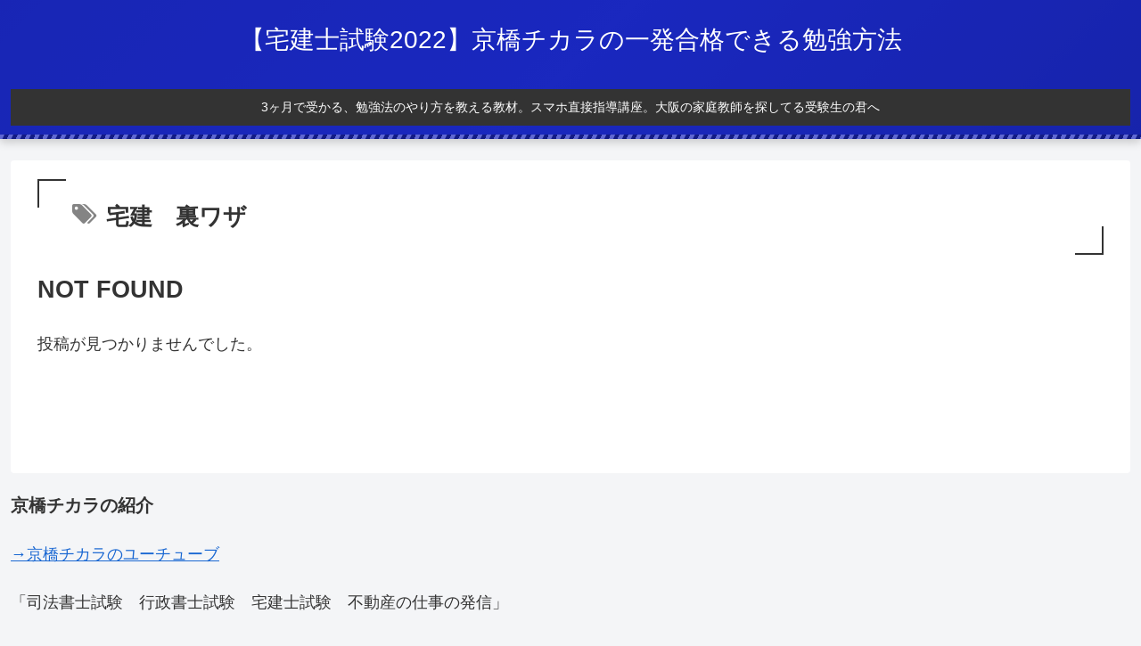

--- FILE ---
content_type: text/html; charset=utf-8
request_url: https://www.google.com/recaptcha/api2/aframe
body_size: 266
content:
<!DOCTYPE HTML><html><head><meta http-equiv="content-type" content="text/html; charset=UTF-8"></head><body><script nonce="a74tRcBpY2iKkT5fbsN-bw">/** Anti-fraud and anti-abuse applications only. See google.com/recaptcha */ try{var clients={'sodar':'https://pagead2.googlesyndication.com/pagead/sodar?'};window.addEventListener("message",function(a){try{if(a.source===window.parent){var b=JSON.parse(a.data);var c=clients[b['id']];if(c){var d=document.createElement('img');d.src=c+b['params']+'&rc='+(localStorage.getItem("rc::a")?sessionStorage.getItem("rc::b"):"");window.document.body.appendChild(d);sessionStorage.setItem("rc::e",parseInt(sessionStorage.getItem("rc::e")||0)+1);localStorage.setItem("rc::h",'1769305328298');}}}catch(b){}});window.parent.postMessage("_grecaptcha_ready", "*");}catch(b){}</script></body></html>